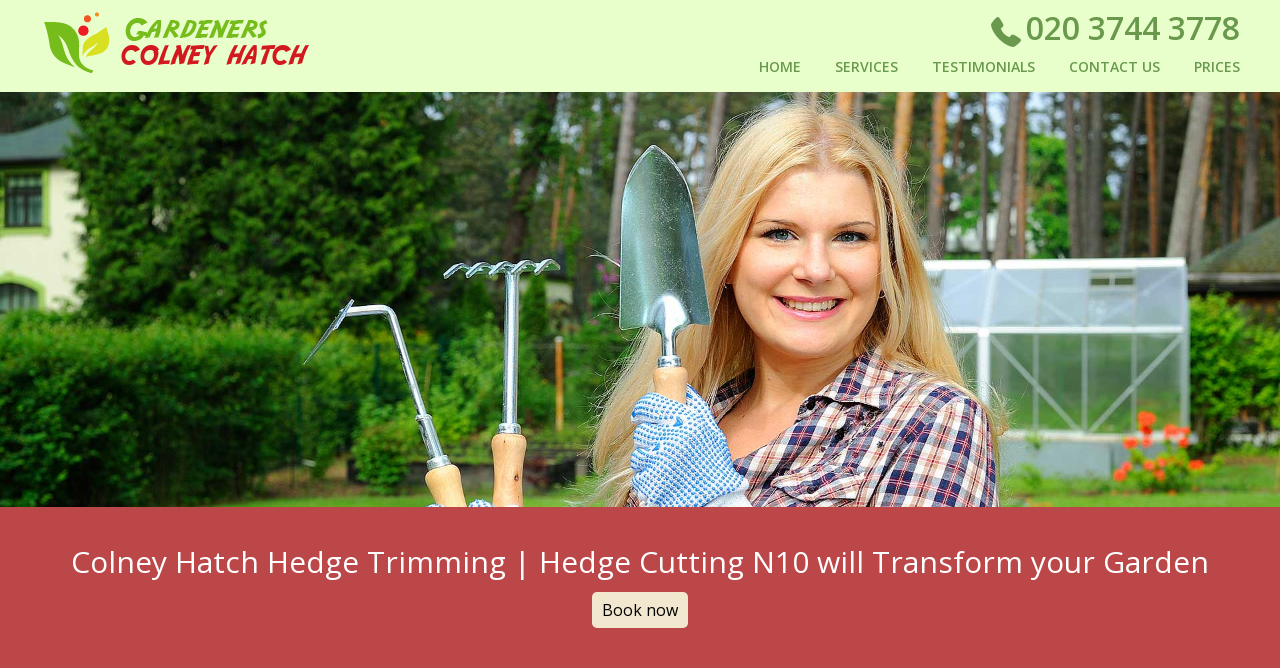

--- FILE ---
content_type: text/html; charset=UTF-8
request_url: http://gardenerscolneyhatch.org.uk/hedge-trimming-colney-hatch-n10/
body_size: 7059
content:
<!doctype html>
<html class="no-js" lang="en">
<head>
<title>Colney Hatch Hedge Trimming | Hedge Cutting N10</title>
<meta name="viewport" content="width=device-width,  initial-scale=1.0">
<meta charset="utf-8">
    <link rel="icon" type="image/x-icon" href="https://gardenerscolneyhatch.org.uk/favicon.ico" />
    <link rel="shortcut icon" type="image/x-icon" href="https://gardenerscolneyhatch.org.uk/favicon.ico" />
    <meta name="description" content="" />
        <meta name="google-site-verification" content="" />
    <meta name="geo.region" content="GB" />
    <meta name="geo.placename" content="London" />
    <meta name="geo.position" content="51.6005850;-0.1574690" />
    <meta name="ICBM" content="51.6005850, -0.1574690" />
    <link rel="apple-touch-icon" href="https://gardenerscolneyhatch.org.uk/apple-touch-icon.png">
     <link rel="stylesheet" type="text/css" href="https://gardenerscolneyhatch.org.uk/css/style.css" />
     <!-- Preconnect to Google Fonts -->
     <link rel="preconnect" href="https://fonts.googleapis.com">
     <link rel="preconnect" href="https://fonts.gstatic.com" crossorigin>
 
     <!-- Preload the font stylesheet -->
     <link rel="preload" href="https://fonts.googleapis.com/css?family=Open+Sans:300,400,600,700" as="style" onload="this.onload=null;this.rel='stylesheet'">
     <noscript>
         <link rel="stylesheet" href="https://fonts.googleapis.com/css?family=Open+Sans:300,400,600,700&display=swap">
     </noscript>

    <link rel="stylesheet" href="https://cdnjs.cloudflare.com/ajax/libs/Swiper/11.0.5/swiper-bundle.css"
  integrity="sha512-pmAAV1X4Nh5jA9m+jcvwJXFQvCBi3T17aZ1KWkqXr7g/O2YMvO8rfaa5ETWDuBvRq6fbDjlw4jHL44jNTScaKg=="
  crossorigin="anonymous" referrerpolicy="no-referrer" />
<link rel="stylesheet" href="https://gardenerscolneyhatch.org.uk/js/testimonials/google_testimonials.css">

</head><body>
<div id="st-container" class="st-container">
  <nav class="mobileNav" id="mobNav" >
    <ul>
      <li><a href="https://gardenerscolneyhatch.org.uk/">Home</a></li>
      <li class="services-nav mobile-sub-nav">

      <a href class="mobile-dropdown-toggle">Services</a>
  
      <ul class="mobile-services-menu">
                    <li class="services-links">
          <a href="https://gardenerscolneyhatch.org.uk/fencing-colney-hatch-n10/">Fencing</a>
          </li>
                    <li class="services-links">
          <a href="https://gardenerscolneyhatch.org.uk/tree-surgery-colney-hatch-n10/">Tree Surgery</a>
          </li>
                    <li class="services-links">
          <a href="https://gardenerscolneyhatch.org.uk/landscaping-colney-hatch-n10/">Landscaping</a>
          </li>
                    <li class="services-links">
          <a href="https://gardenerscolneyhatch.org.uk/decking-services-colney-hatch-n10/">Decking Services</a>
          </li>
                    <li class="services-links">
          <a href="https://gardenerscolneyhatch.org.uk/patio-cleaning-colney-hatch-n10/">Patio Cleaning</a>
          </li>
                    <li class="services-links">
          <a href="https://gardenerscolneyhatch.org.uk/lawn-mowing-colney-hatch-n10/">Lawn Mowing</a>
          </li>
                    <li class="services-links">
          <a href="https://gardenerscolneyhatch.org.uk/garden-maintenance-colney-hatch-n10/">Garden Maintenance </a>
          </li>
                    <li class="services-links">
          <a href="https://gardenerscolneyhatch.org.uk/hedge-trimming-colney-hatch-n10/">Hedge Trimming</a>
          </li>
                    <li class="services-links">
          <a href="https://gardenerscolneyhatch.org.uk/gardening-services-colney-hatch-n10/">Gardening Services</a>
          </li>
                    <li class="services-links">
          <a href="https://gardenerscolneyhatch.org.uk/lawn-care-colney-hatch-n10/">Lawn Care</a>
          </li>
            
      </ul>
      </li>
                <li><a href="https://gardenerscolneyhatch.org.uk/testimonials/">Testimonials</a>
          </li>
                  <li><a href="https://gardenerscolneyhatch.org.uk/contact/">Contact Us</a>
          </li>
                  <li><a href="https://gardenerscolneyhatch.org.uk/prices/">Prices</a>
          </li>
            </ul>
    </nav>
    
  <div class="st-pusher">
    <div class="st-content">
      <div class="st-content-inner">
        <header>
        <span class="scrollTop"></span>
          <div class="container" itemscope itemtype="http://schema.org/Organization"> <a href="https://gardenerscolneyhatch.org.uk/" itemprop="url"><img src="https://gardenerscolneyhatch.org.uk/pub/logo.php" itemprop="logo" alt="Gardeners Colney Hatch" width="321" height="65" /></a>

            <nav>
              <ul>
                <li><a href="https://gardenerscolneyhatch.org.uk/">Home</a></li>
                <li class="services-nav"> 

                <a href="#" class="dropdown-toggle">Services</a> 
                <ul class="services-menu">
                                        <li class="services-links">
                    <a href="https://gardenerscolneyhatch.org.uk/fencing-colney-hatch-n10/">Fencing</a>
                    </li>
                                        <li class="services-links">
                    <a href="https://gardenerscolneyhatch.org.uk/tree-surgery-colney-hatch-n10/">Tree Surgery</a>
                    </li>
                                        <li class="services-links">
                    <a href="https://gardenerscolneyhatch.org.uk/landscaping-colney-hatch-n10/">Landscaping</a>
                    </li>
                                        <li class="services-links">
                    <a href="https://gardenerscolneyhatch.org.uk/decking-services-colney-hatch-n10/">Decking Services</a>
                    </li>
                                        <li class="services-links">
                    <a href="https://gardenerscolneyhatch.org.uk/patio-cleaning-colney-hatch-n10/">Patio Cleaning</a>
                    </li>
                                        <li class="services-links">
                    <a href="https://gardenerscolneyhatch.org.uk/lawn-mowing-colney-hatch-n10/">Lawn Mowing</a>
                    </li>
                                        <li class="services-links">
                    <a href="https://gardenerscolneyhatch.org.uk/garden-maintenance-colney-hatch-n10/">Garden Maintenance </a>
                    </li>
                                        <li class="services-links">
                    <a href="https://gardenerscolneyhatch.org.uk/hedge-trimming-colney-hatch-n10/">Hedge Trimming</a>
                    </li>
                                        <li class="services-links">
                    <a href="https://gardenerscolneyhatch.org.uk/gardening-services-colney-hatch-n10/">Gardening Services</a>
                    </li>
                                        <li class="services-links">
                    <a href="https://gardenerscolneyhatch.org.uk/lawn-care-colney-hatch-n10/">Lawn Care</a>
                    </li>
                                    </ul>
                
                </li>
                                <li><a href="https://gardenerscolneyhatch.org.uk/testimonials/">Testimonials</a></li>
                                <li><a href="https://gardenerscolneyhatch.org.uk/contact/">Contact Us</a></li>
                                <li><a href="https://gardenerscolneyhatch.org.uk/prices/">Prices</a></li>
                              </ul>
            </nav>


            <button type="button" role="button" aria-label="Toggle Navigation" class="lines-button x"> <span class="lines"></span> </button>

            <div class="call">  
            <a class="phone-link" href="tel:02037443778" id="callus-top" title="Call now"><img src="https://gardenerscolneyhatch.org.uk//pub/phone-call.png" alt="phone" width="32" height="32">020 3744 3778</a>
            </div>
          </div> <!-- Close container div -->
        </header>
        <div class="mobileCall">
        <a class="phone-link" href="tel:02037443778"  title="Call now"><img src="https://gardenerscolneyhatch.org.uk//pub/phone-call.png" width="32" height="32" alt="phone">020 3744 3778</a>
        </div>
        <div class="sliderWrapper" data-anchor="top" data-scroll-index="1">
          <div id="owl-demo" class="owl-carousel owl-theme"> 
                      <div class="item"> <img src="https://gardenerscolneyhatch.org.uk/pub/headers/header.jpg" loading="lazy" alt="Gardeners Colney Hatch" title="Gardeners Colney Hatch" />
              <div class="content">
              
                <div class="container">
                  <h1>Colney Hatch Hedge Trimming | Hedge Cutting N10 will Transform your Garden</h1>
                  <a class="bookNow" data-scroll-nav="5" href="https://gardenerscolneyhatch.org.uk/contact/">Book now</a> 
                  </div>
              </div>
            </div>
             
            </div>

        </div>
        
        <main class="main-wrapper">
          <div class="services row"  style="padding-bottom:0;"  data-anchor="top" data-scroll-index="2">
                    <div class="aboutOurWrapper" >
        <article class="aboutOur"> <div class="siteBox  container b-container ">   


<h1 style="font-size:30px;color:#76BD1C;text-transform:capitalize;text-align:center;">Hedge Trimming Colney Hatch n10</h1>
<p><p>Give us a call now.</p>
<h2>Let Us Take Care of Your Colney Hatch Garden</h2>
<p><br />Gardening can be incredibly rewarding and it can also be incredibly frustrating. It takes time, effort and knowledge to keep your outdoor space looking its best. That&rsquo;s why so many Gardeners Colney Hatch clients in Colney Hatch N10 go to us when they need reliable and experienced gardeners that don&rsquo;t cost the earth. We provide comprehensive gardening services that include lawn mowing and care, hedge trimming, border maintenance and garden design - all at surprisingly low prices. Don&rsquo;t let your garden be an ongoing hassle. Get in touch with us now and let us take the strain! <br />At <strong>Gardeners Colney Hatch</strong>, we understand that your garden is a place of relaxation and serenity; somewhere to enjoy time outdoors with friends and family without worrying about its upkeep. Our team of highly-skilled gardeners in Colney Hatch will work hard to ensure that your garden is kept in perfect shape all year round, catering for any needs you may have - no matter how big or small! <br /><br />With services including landscape maintenance, lawn mowing, <i>hedge trimming</i>, border care and garden design, our team are truly experts in their field. Whether you're wanting to spruce up your outdoor space for a party or maintain order on a regular basis, our Colney Hatch team are here to help - at an incredibly <b>low price</b>. <br /><br />Our experienced and qualified gardeners take great pride in creating beautiful gardens for customers throughout N10 region. Many people attempt gardening themselves only to realise soon after that it's a lot harder than meets the eye! Our professional gardeners have studied the natural science of horticulture, making them knowledgeable and well-equipped to deliver amazing results without having to break the bank.<br /><br />So why not give <span style="text-decoration: underline;">Gardeners Colney Hatch</span> a call today? Pick up the phone and dial <a class="tel-internal" rel="nofollow" href="tel:" title="Call free "></a> now for more information or to organise a free estimate on any of our services! We promise you won't be disappointed; transform your outdoor space into something spectacular today with our Colney Hatch landscaping services!</p></p>

 <br />
 
    </div>









 <br />


<script type="application/ld+json">
{
"@context": "https://schema.org",
"@type": "FAQPage",
"mainEntity": [


{
"@type": "Question",
"name": "What professional methods do you use for hedge trimming in Bristol BS8?",
"acceptedAnswer": {
"@type": "Answer",
"text": "Our experienced gardeners use advanced hedge trimmers, extension tools, and safe ladders to achieve clean, precise cuts. We handle all types of hedges, ensuring minimal disturbance and a tidy finish for your Bristol BS8 property."
}
}
, 
{
"@type": "Question",
"name": "How do you ensure safety and quality during hedge trimming services?",
"acceptedAnswer": {
"@type": "Answer",
"text": "Safety is a top priority. Our team wears protective gear, uses approved tools, and follows strict safety standards. We always assess your hedge and surroundings before starting to maintain a safe, high-quality service every time."
}
}
, 
{
"@type": "Question",
"name": "Are your hedge trimming services in Bristol BS8 insured?",
"acceptedAnswer": {
"@type": "Answer",
"text": "Yes, we are fully insured for all hedge trimming work in Bristol BS8. Our insurance covers accidental damage and public liability, so you can have complete peace of mind when choosing our trusted service."
}
}
, 
{
"@type": "Question",
"name": "Do you hold any professional accreditations or qualifications?",
"acceptedAnswer": {
"@type": "Answer",
"text": "Our company is accredited by leading horticultural associations and our staff are trained in advanced hedge care. We consistently update our skills to stay in line with industry best practices for hedge trimming."
}
}
, 
{
"@type": "Question",
"name": "How experienced is your team with local hedge trimming near me?",
"acceptedAnswer": {
"@type": "Answer",
"text": "With over 10 years of hands-on experience trimming hedges in Bristol BS8 and nearby areas, our team is familiar with local hedge varieties and the best seasonal practices for lush, healthy results."
}
}
, 
{
"@type": "Question",
"name": "Can you handle large or overgrown hedges safely?",
"acceptedAnswer": {
"@type": "Answer",
"text": "Absolutely. We use heavy-duty equipment and specialist techniques to trim even the tallest or thickest hedges. Our team ensures efficient, safe cutting while maintaining the health of your hedges."
}
}
, 
{
"@type": "Question",
"name": "What steps do you take to avoid damaging my property?",
"acceptedAnswer": {
"@type": "Answer",
"text": "We protect lawns, driveways, and fences by using drop cloths and working with care. All cuttings are carefully cleared away, leaving your garden spotless after the trimming service."
}
}
, 
{
"@type": "Question",
"name": "Do you offer affordable hedge trimming options in Bristol BS8?",
"acceptedAnswer": {
"@type": "Answer",
"text": "Yes, we offer competitive, transparent pricing for all hedge trimming jobs in Bristol BS8. Ask for a free quote and see how our high-quality service can fit your budget."
}
}
, 
{
"@type": "Question",
"name": "What guarantees or protections do you provide for your hedge trimming services?",
"acceptedAnswer": {
"@type": "Answer",
"text": "Our work is backed by a customer satisfaction guarantee and full liability insurance. We aim for the best results and will return for free touch-ups if you are not delighted with the outcome."
}
}
, 
{
"@type": "Question",
"name": "Why should I trust your local hedge trimming experts?",
"acceptedAnswer": {
"@type": "Answer",
"text": "Our proven track record, industry accreditation, and glowing customer testimonials make us Bristol BS8's top choice for reliable hedge care. Experience the difference with our skilled, friendly team today."
}
}

]
}
</script>



<div class="faq-accordion" id="faqAccordion">
  <h2>Frequently Asked Questions</h2>
      <div class="faq-accordion-item">
      <h3 class="faq-accordion-header" id="heading0">
        <button class="faq-accordion-button faq-collapsed" type="button" data-bs-toggle="collapse" data-bs-target="#collapse0" aria-expanded="false" aria-controls="collapse0">
          What professional methods do you use for hedge trimming in Bristol BS8?
        </button>
      </h3>
      <div id="collapse0" class="faq-accordion-collapse faq-collapse" aria-labelledby="heading0" data-bs-parent="#faqAccordion">
        <div class="faq-accordion-body">
          Our experienced gardeners use advanced hedge trimmers, extension tools, and safe ladders to achieve clean, precise cuts. We handle all types of hedges, ensuring minimal disturbance and a tidy finish for your Bristol BS8 property.
        </div>
      </div>
    </div>
      <div class="faq-accordion-item">
      <h3 class="faq-accordion-header" id="heading1">
        <button class="faq-accordion-button faq-collapsed" type="button" data-bs-toggle="collapse" data-bs-target="#collapse1" aria-expanded="false" aria-controls="collapse1">
          How do you ensure safety and quality during hedge trimming services?
        </button>
      </h3>
      <div id="collapse1" class="faq-accordion-collapse faq-collapse" aria-labelledby="heading1" data-bs-parent="#faqAccordion">
        <div class="faq-accordion-body">
          Safety is a top priority. Our team wears protective gear, uses approved tools, and follows strict safety standards. We always assess your hedge and surroundings before starting to maintain a safe, high-quality service every time.
        </div>
      </div>
    </div>
      <div class="faq-accordion-item">
      <h3 class="faq-accordion-header" id="heading2">
        <button class="faq-accordion-button faq-collapsed" type="button" data-bs-toggle="collapse" data-bs-target="#collapse2" aria-expanded="false" aria-controls="collapse2">
          Are your hedge trimming services in Bristol BS8 insured?
        </button>
      </h3>
      <div id="collapse2" class="faq-accordion-collapse faq-collapse" aria-labelledby="heading2" data-bs-parent="#faqAccordion">
        <div class="faq-accordion-body">
          Yes, we are fully insured for all hedge trimming work in Bristol BS8. Our insurance covers accidental damage and public liability, so you can have complete peace of mind when choosing our trusted service.
        </div>
      </div>
    </div>
      <div class="faq-accordion-item">
      <h3 class="faq-accordion-header" id="heading3">
        <button class="faq-accordion-button faq-collapsed" type="button" data-bs-toggle="collapse" data-bs-target="#collapse3" aria-expanded="false" aria-controls="collapse3">
          Do you hold any professional accreditations or qualifications?
        </button>
      </h3>
      <div id="collapse3" class="faq-accordion-collapse faq-collapse" aria-labelledby="heading3" data-bs-parent="#faqAccordion">
        <div class="faq-accordion-body">
          Our company is accredited by leading horticultural associations and our staff are trained in advanced hedge care. We consistently update our skills to stay in line with industry best practices for hedge trimming.
        </div>
      </div>
    </div>
      <div class="faq-accordion-item">
      <h3 class="faq-accordion-header" id="heading4">
        <button class="faq-accordion-button faq-collapsed" type="button" data-bs-toggle="collapse" data-bs-target="#collapse4" aria-expanded="false" aria-controls="collapse4">
          How experienced is your team with local hedge trimming near me?
        </button>
      </h3>
      <div id="collapse4" class="faq-accordion-collapse faq-collapse" aria-labelledby="heading4" data-bs-parent="#faqAccordion">
        <div class="faq-accordion-body">
          With over 10 years of hands-on experience trimming hedges in Bristol BS8 and nearby areas, our team is familiar with local hedge varieties and the best seasonal practices for lush, healthy results.
        </div>
      </div>
    </div>
      <div class="faq-accordion-item">
      <h3 class="faq-accordion-header" id="heading5">
        <button class="faq-accordion-button faq-collapsed" type="button" data-bs-toggle="collapse" data-bs-target="#collapse5" aria-expanded="false" aria-controls="collapse5">
          Can you handle large or overgrown hedges safely?
        </button>
      </h3>
      <div id="collapse5" class="faq-accordion-collapse faq-collapse" aria-labelledby="heading5" data-bs-parent="#faqAccordion">
        <div class="faq-accordion-body">
          Absolutely. We use heavy-duty equipment and specialist techniques to trim even the tallest or thickest hedges. Our team ensures efficient, safe cutting while maintaining the health of your hedges.
        </div>
      </div>
    </div>
      <div class="faq-accordion-item">
      <h3 class="faq-accordion-header" id="heading6">
        <button class="faq-accordion-button faq-collapsed" type="button" data-bs-toggle="collapse" data-bs-target="#collapse6" aria-expanded="false" aria-controls="collapse6">
          What steps do you take to avoid damaging my property?
        </button>
      </h3>
      <div id="collapse6" class="faq-accordion-collapse faq-collapse" aria-labelledby="heading6" data-bs-parent="#faqAccordion">
        <div class="faq-accordion-body">
          We protect lawns, driveways, and fences by using drop cloths and working with care. All cuttings are carefully cleared away, leaving your garden spotless after the trimming service.
        </div>
      </div>
    </div>
      <div class="faq-accordion-item">
      <h3 class="faq-accordion-header" id="heading7">
        <button class="faq-accordion-button faq-collapsed" type="button" data-bs-toggle="collapse" data-bs-target="#collapse7" aria-expanded="false" aria-controls="collapse7">
          Do you offer affordable hedge trimming options in Bristol BS8?
        </button>
      </h3>
      <div id="collapse7" class="faq-accordion-collapse faq-collapse" aria-labelledby="heading7" data-bs-parent="#faqAccordion">
        <div class="faq-accordion-body">
          Yes, we offer competitive, transparent pricing for all hedge trimming jobs in Bristol BS8. Ask for a free quote and see how our high-quality service can fit your budget.
        </div>
      </div>
    </div>
      <div class="faq-accordion-item">
      <h3 class="faq-accordion-header" id="heading8">
        <button class="faq-accordion-button faq-collapsed" type="button" data-bs-toggle="collapse" data-bs-target="#collapse8" aria-expanded="false" aria-controls="collapse8">
          What guarantees or protections do you provide for your hedge trimming services?
        </button>
      </h3>
      <div id="collapse8" class="faq-accordion-collapse faq-collapse" aria-labelledby="heading8" data-bs-parent="#faqAccordion">
        <div class="faq-accordion-body">
          Our work is backed by a customer satisfaction guarantee and full liability insurance. We aim for the best results and will return for free touch-ups if you are not delighted with the outcome.
        </div>
      </div>
    </div>
      <div class="faq-accordion-item">
      <h3 class="faq-accordion-header" id="heading9">
        <button class="faq-accordion-button faq-collapsed" type="button" data-bs-toggle="collapse" data-bs-target="#collapse9" aria-expanded="false" aria-controls="collapse9">
          Why should I trust your local hedge trimming experts?
        </button>
      </h3>
      <div id="collapse9" class="faq-accordion-collapse faq-collapse" aria-labelledby="heading9" data-bs-parent="#faqAccordion">
        <div class="faq-accordion-body">
          Our proven track record, industry accreditation, and glowing customer testimonials make us Bristol BS8's top choice for reliable hedge care. Experience the difference with our skilled, friendly team today.
        </div>
      </div>
    </div>
  </div>
 </article>
        </div>
                            <!--- Prices --->
          
                    

          
                    <div class="row contact contact-container">
            <div class="container">
              <div class="left">
                <h2 class="heading2">CONTACT INFO</h2>
                <address>
                <div itemscope itemtype="http://schema.org/LocalBusiness"> <span class="bold">Company name: </span><span itemprop="name">Gardeners Colney Hatch</span><br/>
                  <span class="bold">Opening Hours: </span>
                  <data value="Mo-Su 07:00-00:00" itemprop="openingHours">Monday to Sunday, 07:00-00:00</data>
                  <br/>
                  <div itemprop="address" itemscope itemtype="http://schema.org/PostalAddress"> <span class="bold">Street address: </span><span itemprop="streetAddress">50 Marriott Rd</span><br>
                    <span class="bold">Postal code: </span><span itemprop="postalCode">N10 1JF</span><br/>
                    <span class="bold">City: </span><span itemprop="addressLocality">London</span><br/>
                    <span class="bold">Country: </span><span itemprop="addressCountry">United Kingdom</span><br/>
                  </div>
                  <div itemprop="geo" itemscope itemtype="http://schema.org/GeoCoordinates"> <span class="bold">Latitude: </span>51.6005850 <span class="bold">Longitude: </span>-0.1574690
                    <meta itemprop="latitude" content="51.6005850" />
                    <meta itemprop="longitude" content="-0.1574690" />
                  </div>
                  <span class="bold">E-mail: </span><span itemprop="email"><a href="/cdn-cgi/l/email-protection#f8979e9e919b9db89f998a9c9d969d8a8b9b9794969d8190998c9b90d6978a9fd68d93" title="Send E-mail"><span class="__cf_email__" data-cfemail="b3dcd5d5dad0d6f3d4d2c1d7d6ddd6c1c0d0dcdfddd6cadbd2c7d0db9ddcc1d49dc6d8">[email&#160;protected]</span></a></span><br/>
                  <span class="bold">Web: </span><a itemprop="url" href="https://gardenerscolneyhatch.org.uk/">https://gardenerscolneyhatch.org.uk/</a><br/>
                  <span class="bold">Description: </span><span itemprop="description">Start saving your money right now by booking our professional gardeners in Colney Hatch, N10. Start enjoying your free time; just call us today.</span> </div>
                                  </address>
              </div>
              <div class="right form" data-anchor="top" data-scroll-index="5">
                <h2 class="heading2">CONTACT FORM</h2>
                <div id="amzgf"></div>
<script data-cfasync="false" src="/cdn-cgi/scripts/5c5dd728/cloudflare-static/email-decode.min.js"></script><script src="//amzg.uk/f/f.js"></script> </div>
            </div>
          </div>
                          
                </main>
                <div class="clear"></div>
        <!--- Footer --->
        <footer class="row" style="margin-top: auto;">
          <div class="container">
            <ul class="left">
              <li><a href="https://gardenerscolneyhatch.org.uk/"><img src="https://gardenerscolneyhatch.org.uk/pub/logo.php" alt="Gardeners Colney Hatch" width="321" height="65" /></a></li>
              <li>
                <p style="color: white;">Copyright © <script>document.write(new Date().getFullYear());</script>. Gardeners Colney Hatch. All Rights Reserved.</p>
              </li>
            </ul>
            <ul class="right">
                            <li><a href="#" target="_blank"><img src="https://gardenerscolneyhatch.org.uk/pub/twitter.png" alt="Twitter" width="35" height="24"></a></li>
                            <li><a href="" target="_blank"><img src="https://gardenerscolneyhatch.org.uk/pub/pinterest13.png" alt="Pinterest" width="35" height="24"></a></li>
                            <li><a href="#" target="_blank"><img src="https://gardenerscolneyhatch.org.uk/pub/facebook.png" alt="Facebook" width="35" height="24"></a></li>
                          </ul>
          </div>
        </footer>
      </div>
      <!-- /st-content-inner --> 
    </div>
    <!-- /st-content --> 
  </div>
  <!-- /st-pusher --> 
</div>
<!-- /st-container -->
<div class="scrollTop" > <img src="https://gardenerscolneyhatch.org.uk/images/angle1.png" alt="angle"> </div> 
    

 <script src="https://gardenerscolneyhatch.org.uk/js/jquery-1.11.3.min.js"></script> 

 
        <script type="text/javascript">
        $(document).ready(function() {
            if ($(window).width() <= 570){
                $('.content').show()
                $('.accHandler').accordion({openFirst:false});
            }
        });
    </script> 
 
<script src="https://gardenerscolneyhatch.org.uk/js/modernizr-2.8.3.min.js"></script> 
<script src="https://gardenerscolneyhatch.org.uk/js/main.js"></script>
<script src="https://gardenerscolneyhatch.org.uk/js/utilities.js"></script> 
<script src="https://gardenerscolneyhatch.org.uk/js/testimonials/timeAgo.js"></script>
<script src="https://cdnjs.cloudflare.com/ajax/libs/Swiper/11.0.5/swiper-bundle.js"
  integrity="sha512-hRhHH3+D9xVKPpodEiYzHWIG8CWbCjp7LCdZ00K3/6xsdC3iT0OlPJLIwxSMEl07gya1Ae8iAqXjMMLpzqqh0w=="
  crossorigin="anonymous" referrerpolicy="no-referrer"></script>
<script src="https://gardenerscolneyhatch.org.uk/js/testimonials/google_carousel.js"></script>
<script type="text/javascript" src="https://gardenerscolneyhatch.org.uk/js/faq.js"></script>
<link href="https://gardenerscolneyhatch.org.uk/css/faq.css" rel="stylesheet" type="text/css" />

<script>(function(){function c(){var b=a.contentDocument||a.contentWindow.document;if(b){var d=b.createElement('script');d.innerHTML="window.__CF$cv$params={r:'9c1e53743b57eefa',t:'MTc2OTA3NzMwMg=='};var a=document.createElement('script');a.src='/cdn-cgi/challenge-platform/scripts/jsd/main.js';document.getElementsByTagName('head')[0].appendChild(a);";b.getElementsByTagName('head')[0].appendChild(d)}}if(document.body){var a=document.createElement('iframe');a.height=1;a.width=1;a.style.position='absolute';a.style.top=0;a.style.left=0;a.style.border='none';a.style.visibility='hidden';document.body.appendChild(a);if('loading'!==document.readyState)c();else if(window.addEventListener)document.addEventListener('DOMContentLoaded',c);else{var e=document.onreadystatechange||function(){};document.onreadystatechange=function(b){e(b);'loading'!==document.readyState&&(document.onreadystatechange=e,c())}}}})();</script><script defer src="https://static.cloudflareinsights.com/beacon.min.js/vcd15cbe7772f49c399c6a5babf22c1241717689176015" integrity="sha512-ZpsOmlRQV6y907TI0dKBHq9Md29nnaEIPlkf84rnaERnq6zvWvPUqr2ft8M1aS28oN72PdrCzSjY4U6VaAw1EQ==" data-cf-beacon='{"version":"2024.11.0","token":"3a8f79a24cc1487ab16ff66cd31e5fe0","r":1,"server_timing":{"name":{"cfCacheStatus":true,"cfEdge":true,"cfExtPri":true,"cfL4":true,"cfOrigin":true,"cfSpeedBrain":true},"location_startswith":null}}' crossorigin="anonymous"></script>
</body>
</html>

--- FILE ---
content_type: text/css; charset=utf-8
request_url: https://gardenerscolneyhatch.org.uk/css/style.css
body_size: 7447
content:
html,body,div,span,applet,object,iframe,h1,h2,h3,h4,h5,h6,p,blockquote,pre,a,abbr,acronym,address,big,cite,code,del,dfn,em,img,ins,kbd,q,s,samp,small,strike,strong,sub,sup,tt,var,b,u,i,center,dl,dt,dd,ol,ul,li,fieldset,form,label,legend,table,caption,tbody,tfoot,thead,tr,th,td,article,aside,canvas,details,embed,figure,figcaption,footer,header,hgroup,menu,nav,output,ruby,section,summary,time,mark,audio,video{margin:0;padding:0;border:0;font:inherit;font-size:100%;vertical-align:baseline}
html,body{margin:0;padding:0;border:0;font:inherit;font-size:100%;vertical-align:baseline}
html{line-height:1}
ol,ul{list-style:none}
table{border-collapse:collapse;border-spacing:0}
caption,th,td{text-align:left;font-weight:400;vertical-align:middle}
q,blockquote{quotes:none}
q:before,q:after,blockquote:before,blockquote:after{content:"";content:none}
a img{border:none}
b,strong{font-weight:700}
i,italic{font-style:italic}
article,aside,details,figcaption,figure,footer,header,hgroup,main,menu,nav,section,summary{display:block}
*,:before,:after{-moz-box-sizing:border-box;-webkit-box-sizing:border-box;box-sizing:border-box}
a,input,textarea{-moz-transition:all .4s ease-out;-o-transition:all .4s ease-out;-webkit-transition:all .4s ease-out;transition:all .4s ease-out}
.services section,.content-block img,.blog h3,.blog p,.blog img,.testimonials,.contact-an .left,.contact-an .right,.family li,footer .left,footer .right,.internal .container,.scrollTop{opacity:0}
.content-block .left,.blog img,.contact .left,.family li:nth-child(1),.family li:nth-child(2),footer .left{-moz-transform:translate3d(-100px,0,0);-webkit-transform:translate3d(-100px,0,0);transform:translate3d(-100px,0,0)}
.services section:nth-child(4n),.services section:nth-child(4n-1),.content-block .right,.blog h3,.blog p,.contact .right,.family li:nth-child(4),.family li:nth-child(5),footer .right{-moz-transform:translate3d(100px,0,0);-webkit-transform:translate3d(100px,0,0);transform:translate3d(100px,0,0)}
.testimonials,.family li:nth-child(3){-moz-transform:translate3d(0,100px,0);-webkit-transform:translate3d(0,100px,0);transform:translate3d(0,100px,0)}
.internal .container{-moz-transform:translate3d(0,400px,0);-webkit-transform:translate3d(0,400px,0);transform:translate3d(0,400px,0)}
@-moz-keyframes animation {
to{opacity:1;-moz-transform:translate3d(0,0,0);transform:translate3d(0,0,0)}
}
@-webkit-keyframes animation {
to{opacity:1;-webkit-transform:translate3d(0,0,0);transform:translate3d(0,0,0)}
}
@keyframes animation {
to{opacity:1;-moz-transform:translate3d(0,0,0);-webkit-transform:translate3d(0,0,0);transform:translate3d(0,0,0)}
}
.c_send {
    margin-top: 23px;
}
.error {
    color: #ff0000;
}
.bold {    font-weight: bold;
}
.messege-send-text {
    color: green;
    font-size: 20px;
}
.captchaleft{
float: left;
width: 35%;}
.captcharight{
float: left;
width: 65%;
}
.captchaleftdiv {
    float: left;
}
input.stinput.captcha {
    border: 1px solid;
}
#prices h3 {
	text-align: left !important;
    margin-top: 4px;
    padding-bottom: 20px;
	border-bottom: 2px solid #fff;
	font-size: 24px;
	margin-bottom: 40px;
	color: #2D6A4F;
	font-weight: bold;
	width: 80%;
}
#prices {
	padding: 50px;
    margin-bottom: 40px;
    position: relative;
    border-radius: 20px;
    border: 1px solid #2D6A4F;
}
#prices p {
	color: #2D6A4F;
}
#prices table, #prices td, #prices tr {
	border-bottom: 1px solid #535555;
	padding: 10px;
}
#prices table {
	width: 100%;
	font-size: 20px;
	color: #2D6A4F;
}
.services-animation {
    overflow-x: hidden;
}
.services h1 {font:30px/30px "Open Sans",Arial,sans-serif;margin-top:0;margin-bottom:30px}
.services-animation section:nth-child(2),.content-block-an .right,.content-block-an .left,.blog-an img,.blog-an h3,.blog-an p,.testimonials-an,.contact-an .left,.contact-an .right,.family-an li:nth-child(3),.footer-an .left,.internal-an .container,.scrollButton{-moz-animation:animation 1s ease-out forwards;-webkit-animation:animation 1s ease-out forwards;animation:animation 1s ease-out forwards}
.testimonials-page-an section h3,.testimonials-page-an section p{-moz-transform:translate3d(0,0,0);-webkit-transform:translate3d(0,0,0);transform:translate3d(0,0,0);filter:progid:DXImageTransform.Microsoft.Alpha(enabled=false);opacity:1}
.st-content{overflow-y:auto}
.services-animation section:nth-child(3),.family-an li:nth-child(2){-moz-animation:animation .6s ease-out .2s forwards;-webkit-animation:animation .6s ease-out .2s forwards;animation:animation .6s ease-out .2s forwards}
.services-animation section:nth-child(1),.family-an li:nth-child(4){-moz-animation:animation .6s ease-out .4s forwards;-webkit-animation:animation .6s ease-out .4s forwards;animation:animation .6s ease-out .4s forwards}
.services-animation section:nth-child(4),.family-an li:nth-child(1),.footer-an .right{-moz-animation:animation .6s ease-out .6s forwards;-webkit-animation:animation .6s ease-out .6s forwards;animation:animation .6s ease-out .6s forwards}
.services-animation section:nth-child(6),.family-an li:nth-child(5){-moz-animation:animation .6s ease-out .8s forwards;-webkit-animation:animation .6s ease-out .8s forwards;animation:animation .6s ease-out .8s forwards}
.services-animation section:nth-child(7){-moz-animation:animation .6s ease-out 1s forwards;-webkit-animation:animation .6s ease-out 1s forwards;animation:animation .6s ease-out 1s forwards}
.services-animation section:nth-child(5){-moz-animation:animation .6s ease-out 1.2s forwards;-webkit-animation:animation .6s ease-out 1.2s forwards;animation:animation .6s ease-out 1.2s forwards}
.services-animation section:nth-child(8){-moz-animation:animation .6s ease-out 1.4s forwards;-webkit-animation:animation .6s ease-out 1.4s forwards;animation:animation .6s ease-out 1.4s forwards}
.services-animation section:nth-child(9){-moz-animation:animation .6s ease-out 1.6s forwards;-webkit-animation:animation .6s ease-out 1.6s forwards;animation:animation .6s ease-out 1.6s forwards}
.services-animation section:nth-child(10){-moz-animation:animation .6s ease-out 1.8s forwards;-webkit-animation:animation .6s ease-out 1.8s forwards;animation:animation .6s ease-out 1.8s forwards}
.services-animation section:nth-child(11){-moz-animation:animation .6s ease-out 2s forwards;-webkit-animation:animation .6s ease-out 2s forwards;animation:animation .6s ease-out 2s forwards}
.services-animation section:nth-child(12){-moz-animation:animation .6s ease-out 2.2s forwards;-webkit-animation:animation .6s ease-out 2.2s forwards;animation:animation .6s ease-out 2.2s forwards}
.row.content-block h1{color:#535555;font:300 50px/50px 'Open Sans',Arial,sans-serif;margin-bottom:20px}
p{color:#777;font:14px/23px Arial,sans-serif}
html,body{font-family:"Open Sans",Arial,sans-serif;overflow-x:hidden}
a{color:#6A994E;text-decoration:none}
h2,h3{color:#535555;font-size: 1.5rem;}
.container{max-width:1200px;margin-left:auto;margin-right:auto}
.container:after{content:" ";display:block;clear:both}
.right{float:right}
.left{float:left}
.row{padding:32px 0}
.grey-background{background:#f1f1f1}
.button{text-transform:uppercase;padding:7px 30px;font:15px/20px "Open Sans",Arial,sans-serif;background:#535555;height:auto;cursor:pointer;color:#fff}
.button:hover{background:#b2ca52;color:#535555}
.scrollTop{cursor:pointer;
    position:fixed;right:10px;bottom:100px;z-index:10000}
.scrollTop img{width:50px;filter: invert(84%) sepia(38%) saturate(2969%) hue-rotate(15deg) brightness(95%) contrast(101%);}
.green-line{padding-left:20px;border-left:15px solid #b2ca52}
.testimonials-page h1,.blog-page h1{margin-bottom:40px}
#map-canvas{height:500px}
.internal{background:#fff}
.owl-carousel .owl-wrapper:after{content:".";display:block;clear:both;visibility:hidden;line-height:0;height:0}
.owl-carousel{display:none;position:relative;width:100%;-ms-touch-action:pan-y;touch-action:pan-y}
.owl-carousel .owl-wrapper{display:none;position:relative;-webkit-transform:translate3d(0px,0px,0px);transform:translate3d(0px,0px,0px)}
.owl-carousel .owl-wrapper-outer{overflow:hidden;position:relative}
.owl-carousel .owl-wrapper-outer.autoHeight{-webkit-transition:height 500ms ease-in-out;-moz-transition:height 500ms ease-in-out;-ms-transition:height 500ms ease-in-out;-o-transition:height 500ms ease-in-out;transition:height 500ms ease-in-out}
.owl-carousel .owl-item{float:left}
.owl-controls .owl-page,.owl-controls .owl-buttons div{cursor:pointer}
.owl-controls{-webkit-user-select:none;-khtml-user-select:none;-moz-user-select:none;-ms-user-select:none;user-select:none;-webkit-tap-highlight-color:transparent}
.owl-carousel .owl-wrapper,.owl-carousel .owl-item{-webkit-backface-visibility:hidden;backface-visibility:hidden;-webkit-transform:translate3d(0,0,0);transform:translate3d(0,0,0)}
.owl-theme .owl-controls{margin-top:10px;text-align:center}
.owl-theme .owl-controls .owl-buttons div{color:#FFF;display:inline-block;zoom:1;display:inline;margin:5px;padding:3px 10px;font-size:12px;-webkit-border-radius:30px;-moz-border-radius:30px;border-radius:30px;background:#869791;filter:Alpha(Opacity=50);opacity:.5}
.owl-theme .owl-controls.clickable .owl-buttons div:hover{filter:Alpha(Opacity=100);opacity:1;text-decoration:none}
.owl-theme .owl-controls .owl-page{display:inline-block;zoom:1;display:inline}
.owl-theme .owl-controls .owl-page span{display:block;width:12px;height:12px;margin:5px 7px;filter:Alpha(Opacity=50);opacity:.5;-webkit-border-radius:20px;-moz-border-radius:20px;border-radius:20px;background:#869791}
.owl-theme .owl-controls .owl-page.active span,.owl-theme .owl-controls.clickable .owl-page:hover span{filter:Alpha(Opacity=100);opacity:1}
.owl-theme .owl-controls .owl-page span.owl-numbers{height:auto;width:auto;color:#FFF;padding:2px 10px;font-size:12px;-webkit-border-radius:30px;-moz-border-radius:30px;border-radius:30px}
.owl-item.loading{min-height:150px;background:url(AjaxLoader.gif) no-repeat center center}
/* #owl-demo .item img{margin-bottom:-2px;width:100%;position:absolute;max-height: 600px} */
#owl-demo .item img{
    width: 100%;
    object-position: top center;
    object-fit: cover;
}

.item {
    max-height: 80vh;
}
#owl-demo .item .content{background:#bc4749;text-align:center;padding:40px 0;position:absolute;width:100%;bottom:0}
#owl-demo .item .content h1,#owl-demo .item .content p,#owl-demo .item .content h2{color:#fff}
#owl-demo .item .content h1,#owl-demo .item .content h2{font:30px/30px "Open Sans",Arial,sans-serif;margin-top:0;margin-bottom:0}
.sliderWrapper{position:relative}
.buttons{position:absolute;bottom:30px;z-index:5000;left:0;right:0;width:100%}
.buttons img{width:100px}
header{background:#e8ffcc;padding:10px 0;text-align:center}
header li{display:inline-block;margin-left:30px}
header nav,header .call{position:absolute;top:80%;-moz-transform:translate(0,-50%);-ms-transform:translate(0,-50%);-webkit-transform:translate(0,-50%);transform:translate(0,-50%);right:0}
header .logo{float:left}
header .container{position:relative}
header .call{top:30%;font-size:45px;}
header a{font:600 14px/24px "Open Sans",Arial,sans-serif;text-transform:uppercase;float:left}
header a:hover,header .activeNav{color:#BC4749;cursor:pointer}
.call img,.mobileCall img{vertical-align:middle}
.header-fix{position:fixed;z-index:10000;padding:5px 0;width:100%;top:0;-moz-transform:translate3d(0,-100px,0);-webkit-transform:translate3d(0,-100px,0);transform:translate3d(0,-100px,0);-moz-animation:animation .5s ease-out forwards;-webkit-animation:animation .5s ease-out forwards;animation:animation .5s ease-out forwards}
.header-fix nav{top:50%}
.header-fix .logo img{max-height:50px}
.header-fix .call{display:none}
.mobileCall{background:#b2ca52;padding:15px 0;width:100%;font-size:37px;text-align:center;display:none}
.header-fix,.mobileCallFixed{-moz-box-shadow:0 0 5px #333;-webkit-box-shadow:0 0 5px #333;box-shadow:0 0 5px #333}
.mobileCallFixed{top:0;position:fixed;z-index:10000}
.lines-button{padding:19px 12.5px;cursor:pointer;user-select:none;background-color:transparent;border:none;display:none;position:relative;left:-150px}
.lines{display:inline-block;width:50px;height:7.14286px;background:#6A994E;border-radius:3.57143px;transition:.3s;position:relative}
.lines:before,.lines:after{display:inline-block;width:50px;height:7.14286px;background:#6A994E;border-radius:3.57143px;transition:.3s;position:absolute;left:0;content:'';-webkit-transform-origin:3.57143px center;transform-origin:3.57143px center}
.lines:before{top:12.5px}
.lines:after{top:-12.5px}
.lines-button.close{-webkit-transform:scale3d(0.8,0.8,0.8);transform:scale3d(0.8,0.8,0.8)}
.lines-button.arrow.close .lines:before,.lines-button.arrow.close .lines:after{top:0;width:27.77778px}
.lines-button.arrow.close .lines:before{-webkit-transform:rotate3d(0,0,1,40deg);transform:rotate3d(0,0,1,40deg)}
.lines-button.arrow.close .lines:after{-webkit-transform:rotate3d(0,0,1,-40deg);transform:rotate3d(0,0,1,-40deg)}
.lines-button.arrow-up.close{-webkit-transform:scale3d(0.8,0.8,0.8) rotate3d(0,0,1,90deg);transform:scale3d(0.8,0.8,0.8) rotate3d(0,0,1,90deg)}
.lines-button.minus.close .lines:before,.lines-button.minus.close .lines:after{-webkit-transform:none;transform:none;top:0;width:50px}
.lines-button.x.close .lines{background:transparent}
.lines-button.x.close .lines:before,.lines-button.x.close .lines:after{-webkit-transform-origin:50% 50%;transform-origin:50% 50%;top:0;width:50px}
.lines-button.x.close .lines:before{-webkit-transform:rotate3d(0,0,1,45deg);transform:rotate3d(0,0,1,45deg)}
.lines-button.x.close .lines:after{-webkit-transform:rotate3d(0,0,1,-45deg);transform:rotate3d(0,0,1,-45deg)}
.lines-button.x2 .lines{transition:background .3s .5s ease}
.lines-button.x2 .lines:before,.lines-button.x2 .lines:after{-webkit-transform-origin:50% 50%;transform-origin:50% 50%;transition:top .3s .6s ease,-webkit-transform .3s ease;transition:top .3s .6s ease,transform .3s ease}
.lines-button.x2.close .lines{transition:background .3s 0 ease;background:transparent}
.lines-button.x2.close .lines:before,.lines-button.x2.close .lines:after{transition:top .3s ease,-webkit-transform .3s .5s ease;transition:top .3s ease,transform .3s .5s ease;top:0;width:50px}
.lines-button.x2.close .lines:before{-webkit-transform:rotate3d(0,0,1,45deg);transform:rotate3d(0,0,1,45deg)}
.lines-button.x2.close .lines:after{-webkit-transform:rotate3d(0,0,1,-45deg);transform:rotate3d(0,0,1,-45deg)}
.services{text-align:center}
.services section{
    /* width:48%; */
    display:inline-block;
    margin:0 10px 25px;
    text-align:left;
    position:relative;
    vertical-align:top;
}
.services section:first-child,.services section:nth-child(11){background:#6A994E}
.services section:nth-child(2),.services section:nth-child(5),.services section:nth-child(12){background:#6A994E}
.services section:nth-child(3),.services section:nth-child(6),.services section:nth-child(9){background:#6A994E}
.services section:nth-child(4),.services section:nth-child(7),.services section:nth-child(10){background:#6A994E}
.services section:nth-child(8){background:#6A994E}
.services h2{color:#fff;font:500 22px/22px "Open Sans",Arial,sans-serif;padding:30px;vertical-align:middle;font-weight: 400;}
.services h4{font:300 20px/25px "Open Sans",Arial,sans-serif;color:#535555;margin-bottom:15px}
.services .content{background:#fff;padding:20px;}
.content-block{text-align:center}
.content-block h2,.content-block h3{margin-bottom:30px}
.content-block h3{font:300 20px/20px 'Open Sans',Arial,sans-serif;color:#bebebe}
.content-block p{text-align:left;margin-bottom:20px}
.content-block img{margin:20px}
.blog img{width:45%;float:left;padding:0 20px 20px 0}
.blog h2{margin-bottom:25px;text-transform:uppercase;font:300 50px/50px "Open Sans",Arial,sans-serif}
.blog h3{margin-bottom:10px}
.testimonials-page h3,.testimonials-page p{margin-bottom:25px}
.blog h3,.testimonials-page h3{font:300 20px/25px 'Open Sans',Arial,sans-serif;color:#b2ca52;font-weight:400}
.testimonials{overflow:hidden;position:relative;text-align:center;padding:40px 0;background-color: #bc4749;}
.testimonials #owl-demo2{z-index:2; width: 80%;}
.testimonials .parallax{position:absolute;top:0;z-index:1;width:100%}
.testimonials .parallax img{width:100%}
.testimonials h3{font:300 20px/25px 'Open Sans',Arial,sans-serif;margin-bottom:20px}
.testimonials h3,.testimonials p{color:#fff}
.testimonials p{position:relative}
.testimonials p:before{left:-50px}
.testimonials p:after{right:-50px}
.testimonials .item{max-width:700px;margin:0 auto}
.testimonials .item img{margin-top:25px;width:60px;padding:15px 10px;background:#b2ca52;-moz-border-radius:50%;-webkit-border-radius:50%;border-radius:50%}
.testimonials .buttons{position:absolute;top:50%;-moz-transform:translate(0,-50%);-ms-transform:translate(0,-50%);-webkit-transform:translate(0,-50%);transform:translate(0,-50%)}
.contact{
text-align:left;
color:#000;
font:14px/23px Arial,sans-serif;
background-color:#6A994E;
}
.contact h2{margin-bottom:35px;font:300 50px/50px "Open Sans",Arial,sans-serif}
.contact .right{width:62.5%;font-style:italic}
.contact .right a{margin-top:10px;display:inline-block}
.contact .left{width:32.5%;line-height:21px}
.contact .left a{color:#f2e8cf;}
.contact .left a:hover{color:#bc4749;}

.family{text-align:center}
.family li{display:inline-block;min-width:200px;margin-bottom:25px}
footer{background:#e8ffcc;text-align:center}
footer .left li{margin-right:25px}
footer li{display:inline-block;vertical-align:middle}
footer .right{margin-top:15px}
footer .right img{width:35px;vertical-align:text-bottom}
footer .right li{margin-left:10px}
footer .right a{background:#bc4749;-moz-border-radius:50%;-webkit-border-radius:50%;border-radius:50%;width:100px;height:100px;padding:20px 10px 10px}
footer .right a:hover{background:#2D6A4F;}
.form tr{width:50%;float:left;padding:0 10px}
.form tr.message{width:100%}
.form td{display:block;margin:7px 0}
input,textarea{width: 100%;/* height:35px; */border:none;border-bottom:1px solid #535555;font-size:1em;padding:5px;color:#000;}
input.stinput,textarea.stinput{min-width:100px}
input:focus,textarea:focus{border-bottom:1px solid #b2ca52;outline:0}
textarea{border:1px solid #535555}
textarea:focus{border:1px solid #b2ca52}
.blog-page article{width:calc(100% - 100px)}
.blog-page article span{margin-right:15px}
.blog-page .blog-block{margin-bottom:80px}
.blog-page .blog-block:before,.blog-page .blog-block:after{content:'';display:table}
.blog-page .blog-block:after{clear:both}
.blog-page .blog-block:last-child{margin-bottom:0}
.blog-page .date{width:100px;text-align:center;padding:40px 0;background:#5e9c54}
.blog-page .date span{position:relative;top:50%;-moz-transform:translateY(-50%);-ms-transform:translateY(-50%);-webkit-transform:translateY(-50%);transform:translateY(-50%);font:30px/30px 'Open Sans',Arial,sans-serif;color:#fff}
.blog-page .date span span{font:55px/60px "Open Sans",Arial,sans-serif}
.blog-page img{width:100%;margin-bottom:-2px}
.blog-page p img{width:25px;vertical-align:middle;margin-right:7px}
.blog-page .content{padding:40px 30px}
.blog-page a{font:300 20px/25px 'Open Sans',Arial,sans-serif;color:#535555}
.blog-page a:hover{color:#b2ca52}
.blog-page p,.blog-page h3{margin-bottom:15px}
.testimonials-page section{width:48.5%;margin-right:0;float:left;background:#fff;padding:25px;border:1px solid #bebebe;margin-bottom:40px}
.testimonials-page section:nth-child(2n){margin-right:3%}
.requestPage{color:#535555;font-weight:300}
.requestPage h2{margin-bottom:40px}
.requestPage textarea{margin-bottom:30px}
#quoteform{margin:0 auto}
#quoteform td[valign="top"] table{width:100%!important}
#quoteform td[valign="top"]{padding-right:20px}
#quoteform td[valign="top"] td{display:block}
#quoteform a[href="#calendar"]{display:block;line-height:1.6;margin-right:15px;margin-top:-30px;text-align:right}
#quoteform select[name="property_size"],#quoteform select[name="serviceid"],#quoteform select[name="parking_type"]{width:100%!important}
#form2 > div[style="font-size: 18px; color: #006699;"]{display:none}
#form2 div[style="font-size: 13px;"]{text-align:center}
#form2{width:100%}
#form2 td{padding:5px 0}
#form2 b{padding:5px;display:block}
#form2 #quoteform{width:100%;text-align:center;margin-top:30px}
.st-content,.st-content-inner{position:relative}
.st-container{position:relative;overflow:hidden}
.st-pusher{position:relative;left:0;z-index:99;height:100%;-webkit-transition:-webkit-transform .5s;transition:transform .5s}
.st-pusher::after{position:absolute;top:0;right:0;width:0;height:0;background:rgba(0,0,0,0.2);content:'';opacity:0;-webkit-transition:opacity 0.5s,width .1s 0.5s,height .1s .5s;transition:opacity 0.5s,width .1s 0.5s,height .1s .5s}
.st-menu ul li a{display:block;padding:1em 1em 1em 1.2em;outline:none;box-shadow:inset 0 -1px rgba(0,0,0,0.2);color:#fff;text-transform:uppercase;text-shadow:0 0 1px rgba(255,255,255,0.1);letter-spacing:1px;font-weight:400;-webkit-transition:background 0.3s,box-shadow .3s;transition:background 0.3s,box-shadow .3s}
.st-menu ul li:first-child a{box-shadow:inset 0 -1px rgba(0,0,0,0.2),inset 0 1px rgba(0,0,0,0.2)}
.st-menu ul li a:hover{background:#b2ca52;box-shadow:inset 0 -1px transparent;color:#fff}
.st-effect-2.st-menu-open .st-pusher{-webkit-transform:translate3d(300px,0,0);transform:translate3d(300px,0,0)}
.st-effect-2.st-menu{z-index:1}
.st-effect-2.st-menu-open .st-effect-2.st-menu{visibility:visible;-webkit-transition:-webkit-transform .5s;transition:transform .5s}
.st-effect-2.st-menu::after{display:none}
#contact-form .c_input{display:inline-block;margin:5px;width: 48%;}
.float_right .c_text{margin:20px 5px 5px}
.float_right .c_text textarea{resize:none;height:100px}
.row.footer-an .left img{width:280px}
.mobileNav{background:#6A994E;bottom:0;display:none;position:fixed;text-align:center;transition:right .3s ease-out ;width:100%;z-index:10000}
.mobileNav li{width:100%;display:table}
.mobileNav i{font-size:30px;margin-left:30px;vertical-align:middle}
.mobileNav a{color:#fff;display:table-cell;font-size:32px;position:relative;vertical-align:middle;text-align:center;}
.mobileNavList:hover{background:#b2ca52 !important;}
.mobileNavList:hover .activeNav{color:#fff}
.mobileNavList .activeNav{color:#b2ca52}
.testimonials_names{color:#fff;font-weight:700}
.accHandler > span{display:none}
.bookNow{background:#f2e8cf;padding:10px;margin-top:15px;display:inline-block;border-radius:5px;color: #000;}
.bookNow:hover{background:#fff;}
.testimonials .owl-carousel.owl-theme.container {width: 60% !important;}
@media (min-width: 960px) and (max-width: 1200px) {
.services section,.content-block img,.blog h3,.blog p,.blog img,.testimonials,.contact-an .left,.contact-an .right,.family li,footer .left,footer .right,.internal .container,.scrollTop{filter:progid:DXImageTransform.Microsoft.Alpha(enabled=false);opacity:1}
.contact h2,.blog h2{font:300 40px/40px "Open Sans",Arial,sans-serif}
.services section:nth-child(4n-2),.services section:nth-child(4n-3),.content-block .left,.blog img,.contact .left,.family li:nth-child(1),.family li:nth-child(2),footer .left,.services section:nth-child(4n),.services section:nth-child(4n-1),.content-block .right,.blog h3,.blog p,.contact .right,.family li:nth-child(4),.family li:nth-child(5),footer .right,.testimonials,.family li:nth-child(3),.internal .container{-moz-transform:translate3d(0,0,0);-webkit-transform:translate3d(0,0,0);transform:translate3d(0,0,0)}
.container{width:95%}
header nav{display:none}
header .logo img{max-height:45px}
header .call{top:50%}
.header-fix .call{display:inline-block}
.mobileCall{display:none}
.lines-button{display:inline}
/* .services section{width:47%} */
.scrollTop{bottom:7%;right:5px}
}
@media (min-width: 720px) and (max-width: 959px) {
.services section,.content-block img,.blog h3,.blog p,.blog img,.testimonials,.contact-an .left,.contact-an .right,.family li,footer .left,footer .right,.internal .container,.scrollTop{filter:progid:DXImageTransform.Microsoft.Alpha(enabled=false);opacity:1}
.services section:nth-child(4n-2),.services section:nth-child(4n-3),.content-block .left,.blog img,.contact .left,.family li:nth-child(1),.family li:nth-child(2),footer .left,.services section:nth-child(4n),.services section:nth-child(4n-1),.content-block .right,.blog h3,.blog p,.contact .right,.family li:nth-child(4),.family li:nth-child(5),footer .right,.testimonials,.family li:nth-child(3),.internal .container{-moz-transform:translate3d(0,0,0);-webkit-transform:translate3d(0,0,0);transform:translate3d(0,0,0)}
.container{width:95%}    
header nav{display:none}
header .logo img{max-height:45px}
header .call{top:50%;font-size:35px}
.header-fix .call{display:inline-block}
/* .mobileCall{display:none} */
.lines-button{display:inline}
.services section{margin:5px;width:48%}
.testimonials .buttons{display:none}
.contact .right,.contact .left{width:50%}
.testimonials-page section{width:50%}
.testimonials-page section:nth-child(2n){margin-right:0}
.testimonials .parallax img{width:auto!important}
.testimonials .item{max-width:600px}
.contact h2,.blog h2{font-size:40px}
#owl-demo .item .content h1,#owl-demo .item .content h2{font:50px/50px "Open Sans",Arial,sans-serif}
#owl-demo .item .content p{font:30px/30px "Open Sans",Arial,sans-serif}
#contact-form .c_input{width:46%}
footer ul.right{clear:both;display:block;float:none;margin:0 auto}
footer ul.left{margin-bottom:20px}
}
@media (max-width: 719px) {     
#owl-demo .item img{display: none;}      
.services section,.content-block img,.blog h3,.blog p,.blog img,.testimonials,.contact-an .left,.contact-an .right,.family li,footer .left,footer .right,.internal .container,.scrollTop{filter:progid:DXImageTransform.Microsoft.Alpha(enabled=false);opacity:1}
.services section:nth-child(4n-2),.services section:nth-child(4n-3),.content-block .left,.blog img,.contact .left,.family li:nth-child(1),.family li:nth-child(2),footer .left,.services section:nth-child(4n),.services section:nth-child(4n-1),.content-block .right,.blog h3,.blog p,.contact .right,.family li:nth-child(4),.family li:nth-child(5),footer .right,.testimonials,.family li:nth-child(3),.internal .container{-moz-transform:translate3d(0,0,0);-webkit-transform:translate3d(0,0,0);transform:translate3d(0,0,0)}
.heading2{font:300 30px/30px 'Open Sans',Arial,sans-serif}
.container{width:95%}
.postcodebox{display:none!important}
.row{padding:20px 0}
.scrollTop{right:0;bottom:0}
#map-canvas{display:none}
#owl-demo .item .content h1,#owl-demo .item .content h2{font:30px/30px "Open Sans",Arial,sans-serif}
#owl-demo .item .content p{font:20px/40px "Open Sans",Arial,sans-serif}
.buttons{display:none}
header nav{display:none}
header .logo img{max-height:45px}
header .call{display:none}
.mobileCall{display:inline-flex;justify-content: center;align-items: center;}
.mobileCall a {
    display: flex;
    justify-content: center;
    align-items: center;
}
.mobileCall a img{
    filter: invert(100%) sepia(0%) saturate(167%) hue-rotate(291deg) brightness(114%) contrast(101%);
}
.lines-button{display:inline;float:right;left:auto}
.services section{width:100%;margin:0 0 10px}
.services h3{font:300 25px/25px "Open Sans",Arial,sans-serif;padding:20px 15px;cursor:pointer}
.services .content{padding:20px 15px}
.content-block img{width:100%;margin:0 0 10px}
.blog img{width:100%;padding:0 0 20px}
.testimonials p:before,.testimonials p:after{display:none}
.testimonials .item{max-width:100%;padding:0 10%}
.contact .right{margin-top:30px}
.contact .right,.contact .left{width:100%}
footer .left{margin-bottom:40px}
footer .left,footer .right{float:none}
.form tr{width:100%}
.blog-page .date,.blog-page article{width:100%}
.testimonials-page section{width:100%}
.testimonials-page section:nth-child(2n){margin-right:0}
#quoteform td[valign="top"]{padding:0}
#form2 td{display:block}
.testimonials .parallax img{width:auto!important}
.row.content-block h1,.blog h2,.contact h2{font:300 30px/30px "Open Sans",Arial,sans-serif}
#contact-form .c_input{width:97%}
footer .left img{width:100%}
#owl-demo .item .content{padding:20px 0}
.accHandler > span{float:right;font-family:Tahoma,Geneva,sans-serif}
.accHandler.active > span{-moz-transform:rotate(90deg);-webkit-transform:rotate(90deg);-o-transform:rotate(90deg);-ms-transform:rotate(90deg);transform:rotate(90deg);-webkit-transition:all 3ms ease;-moz-transition:all 3ms ease;-ms-transition:all 3ms ease;-o-transition:all 3ms ease;transition:all 3ms ease}
}







@media (max-width: 992px) {
	#contact-form .c_input{
		width: 100%;
	}
}
@media (max-width: 769px) { 
    .captchaleft {
        width: 100% !important;
    }
 
    .captchaleftdiv{
    	width: 50% !important;
    }
    input.stinput.captcha , #label_antis{
        margin: 0 35px;
    }
    .captchaleft div img{
    	margin: 0 35px;
    }
    .c_send input{
    	width: 155% !important;
    }
}

.amzgsinput span{
	display: none;
}
.amzgsinput input{
	padding: 10px 7px;
	margin: 8px 0;
	border: 1px solid #535555;
	border-radius: 5px;

}
.amzgstextarea textarea{
	margin: 8px 0;
	padding: 8px 0 25px 7px;
	height: auto;
	border-radius: 5px;
}

.amzgsbutton button{
	background:#b2ca52;
	border: 0;
	border-radius: 4px;
	padding: 12px 32px;
	color: #fff;
	font-weight: bold;
	font-size: 14px;
    transition:  background 0.3s ease;

}
.amzgsbutton button:hover{
	background:#8a9c3f;
}

@media (max-width: 710px){
	.amzgsbutton{
		width: 30%;
        text-align: end;
		/* margin: 0 auto; */
        
	}
}

nav {
    position: relative;
    z-index: 1;
}
/* Container for Services Dropdown */
.services-menu {
    display: none;
    flex-direction: column;
    position: absolute;
    top: 100%;
    left: 0;
    justify-content: center;
    align-items: center;
    margin-top: 12px;
    padding: 12px 0;
    width: 250px;
    background-color: #ffffff;
    border-radius: 8px;
    box-shadow: 0 8px 16px rgba(0, 0, 0, 0.2);
    z-index: 10;
    opacity: 0;
    transform: translateY(12px);
    transition: opacity 0.3s ease, transform 0.3s ease;
    margin: 0;
  }
  
  
  /* Dropdown Links */
  .services-menu li a {
    color: #333;
    padding: 12px 20px;
    font-size: 16px;
    text-decoration: none;
    display: block;
    width: 100%;
    transition: background-color 0.3s ease, color 0.3s ease;
  }
  .services-links {
    margin: 0;
    width: 100%;
  }
  /* Hover Effect for Dropdown Links */
  .services-menu li:hover {
    background-color: #6A994E;
    color: #ffffff;
    display: block;
  }
  .services-menu li a:hover {
    color: white;
  }
  
  /* Show Dropdown on Hover */
  .services-nav:hover .services-menu,
  .services-menu:hover {
    opacity: 1;
    transform: translateY(0);
  }

.show {
    display: flex;
    opacity: 1;
    transform: translateY(0)
}
.call img {
    filter: invert(52%) sepia(81%) saturate(281%) hue-rotate(54deg) brightness(90%) contrast(80%);}

.services section h2:not(.accHandler) {
    color: #BC4749;
}

/* Testimonial page */

.wrapper {
    height: auto;
    margin-top: 30px;
    width: 100%;
}

@media (min-width: 960px) {
    .wrapper {
        background-image: url(../images/flower1.png), url(../images/flower2.png), url(../images/flower3.png), url(../images/flower4.png), url(../images/flower3.png), url(../images/flower3.png);
        background-position: 95% 50px, -5% 50px, 10% 500px, 90% 750px, 90% 1100px, 15% 1300px;
        background-repeat: no-repeat;
    }
}
.clear {
    clear:both;
}
.aboutOurWrapper .aboutOur {
    margin-left: auto;
    margin-right: auto;
    max-width: 95%;
    padding: 50px 0 10px;
}

@media (min-width: 1200px) {
    .aboutOurWrapper .aboutOur {
        margin-left: auto;
        margin-right: auto;
        max-width: 1200px;
    }
}
.testimonialsList {
    border-bottom: 1px solid #3b7519;
    float: left;
    min-height: 300px;
    padding: 10px;
    width: 50%;
    margin-top: 40px;
}
.testimonialsList ul li {
    color: #3b7519;
    margin: 10px;
}
.btn {
    background-color: #BC4749 !important;
    color: #fff !important;
    border-radius: 10px !important;
}
.btn:hover {
    background-color: #f2e8cf !important;
    color: #000 !important;
}

.services-container {
    display: grid;
    grid-template-columns: repeat(auto-fit, minmax(400px, 1fr));
    gap: 12px;

}
@media (max-width: 990px) {
    .services-container {
        grid-template-columns: repeat(auto-fit, minmax(300px, 1fr));
    }
}

@media (max-width: 768px) {
    .services-container {
        grid-template-columns: 1fr;
    }
}

.services-container section {
    display: flex;
    flex-direction: column;
    justify-content: space-between;
    padding: 0;
    margin: 0;
    width: 100%;
}

.services-container .content {
    flex-grow: 1;
    width: 100%;
    border-radius: 0 0 20px 20px;
}
.services-container .btn {
    align-self: flex-start;
    padding: 12px;
    margin-top: 12px;
    background-color: #b2ca52;
    color: #fff;
    text-decoration: none;
    text-align: center;
}
.content h2 {
    padding: 0 !important;
}
.content {
    display: flex;
    /* min-height:900px; */
    flex-direction: column;
    justify-content: space-between;
    width: 100%;
    
}
.services-container > section {
    border-radius: 20px 20px 25px 25px;
}
.c_input {
    float: left;
    width: 48%;
}
@media screen and (max-width: 710px) {
    .sliderWrapper {
        display: none;
    }
    
}
div#amzgForm {
    display: flex;
    flex-wrap: wrap;
    justify-content: space-between;
}
div#amzgfemessage {
    width: 100%;
}
.c_send {
    margin-top: 0px;
}
.siteBox h2{
    color: #BC4749;
}
.siteBox li {
    list-style: circle;
    margin-left: 20px;
    font-weight: bold;
}
/* Base styles for the table */
table {
    width: 100%;
    border-collapse: collapse;
}

td, th {
    border: 1px solid #ddd;
    padding: 8px;
    text-align: left;
}

tr:nth-child(even) {
    background-color: #FEFEE8;
}

tr:hover {
    background-color: #6A994E;
}
tr:hover td {
    color: #fff;
}

th {
    background-color: #4CAF50;
    color: white;
}
@media only screen and (max-width: 719px) {
    input, table, tbody, td, tr {
        display: block;
    }
}

#prices-home {
    padding: 40px;
    position: relative;
    border: 1px solid #2D6A4F;
    margin-bottom: 40px;
    background-color: #fff;
}

.content-container {
    padding-bottom: 40px;
}
.content-wrapper {
    padding: 40px;
    border-radius: 20px;
    border: 1px solid #2D6A4F;
    background-color: #fff;
}
.siteBox h2 {
    margin-bottom: 8px;
}
.siteBox p:not(:last-child) {
    margin-bottom: 2rem;
}
#outroDiv h3 {
    color:  #BC4749;
    margin-bottom: 8px;
}
.main-wrapper {
    background-color: #e8ffcc;
    height: 100%;
}
.contact-container {
    color: white;
}
.contact-container h2 {
    color: white;
}
.phone-link {
    display: inline-flex;
    font-size: 2rem;
    color: #6A994E;
}
@media  screen and (max-width: 720px) {
    .phone-link {

        color: #fff;
    }  
}
.phone-link img {
    margin-right: 4px;
}

.phone-link:hover {
    color: #BC4749;
}
.phone-link:hover img {
    filter: invert(45%) sepia(29%) saturate(1430%) hue-rotate(311deg) brightness(76%) contrast(91%);
    transition: all .08s ease-out;
}

.b-container {
    padding: 40px;
    border: 1px solid #2D6A4F;
}
.aboutOur ul {
    border: 1px solid #2D6A4F;
    padding: 40px;
}


.mobile-services-menu {
    display: none;
    flex-direction: column;
    justify-content: center;
    align-items: center;
    margin-top: 12px;
    width: 250px;
    background-color: #ffffff;
    box-shadow: 0 8px 16px rgba(0, 0, 0, 0.2);
    z-index: 10;
    opacity: 0;
    transform: translateY(12px);
    transition: opacity 0.3s ease, transform 0.3s ease;
    margin: 0;
  }
.mobile-services-menu.show {
    display: flex; 
    opacity: 1;
    transform: translateY(0);  
    background-color: #fff;
    color: #000;
    width: 100%;
}
.mobile-services-menu.show li:hover {
    outline: 1px solid #2D6A4F;
}
.mobile-services-menu.show a {
    color: #000;
}
.mobile-services-menu.show a:hover {
    color: #fff;
}

.services-nav.mobile-sub-nav.mobileNavList {
    display: flex;
    flex-direction: column;
}
@media screen and (max-width: 991px) {
    .mobileNav {
        top: 9%;
    }    
}
@media (max-width: 570px) {
    .content {
        display: none;
    }
}
@media screen and (max-width: 710px) {
    #amzgForm {
        flex-direction: column;
        align-items: center;
    }
    .c_input {
        width: 100%;
    }

    .mobileNav {
        top: 15%;
    }
    
}

@media screen and (max-width: 768px) {
    .content .btn {
        display: inline-block;
        margin-top: 20px;
    }
    
}

.siteBox, .aboutOur ul {
    border-radius: 20px;
}

#attachPhotosBtn {
    border: 0;
    border-radius: 4px !important;
    padding: 12px 32px !important;
    font-weight: bold;
font-size: 14px !important;
    transition: background 0.3s ease;
    background-color: #BC4749 !important;
    color: #fff !important;
    border-radius: 10px !important;
    text-transform: uppercase !important;
}

#attachPhotosBtn:hover {
    background-color: #f2e8cf !important;
    color: #000 !important;
}

.services-container section {
    transition: all 0.3s ease-in-out !important;
    
}
 .services-container section:hover {
    box-shadow: 0px 0px 20px #b4b4b4;
}
footer p {
    color: #BC4749 !important;
}

/* The blog container */
.elementor-container {
    border-radius: 20px;
    padding: 40px;
    border: 1px solid #2D6A4F;
}
@media screen and (max-width: 768px) {
    .elementor-container {
        padding: 20px;
    }
    .content-wrapper {
        padding: 20px;
    }
    .b-container {
        padding: 20px;
    }
}


--- FILE ---
content_type: application/javascript; charset=utf-8
request_url: https://gardenerscolneyhatch.org.uk/js/utilities.js
body_size: 617
content:
$(document).ready(function() {
    // Smooth scroll to top
    $('.scrollTop').on('click', function(e) {
        e.preventDefault();

        $('html, body').animate({
            scrollTop: 0
        }, 800); // Adjust the duration as needed
    });



    //Dropdown menu
  const $servicesItem = $('.services-nav');
  const $servicesMenu = $('.services-menu');
  let timeout;

  // Show menu on hover with delay
  $servicesItem.hover(
    function() {
      clearTimeout(timeout); // Clear any pending hide
      $servicesMenu.addClass('show').fadeIn(200); // Show menu with fade effect
    },
    function() {
      // Hide the menu with a short delay
      timeout = setTimeout(function() {
        $servicesMenu.removeClass('show').fadeOut(200);
      }, 200);
    }
  );
  // Mobile dropdown menu toggle
  $('.mobile-dropdown-toggle').on('click', function(e) {
    e.preventDefault();
    e.stopPropagation();
    

    const dropdown = $(this).next('.mobile-services-menu'); 

    if (dropdown.hasClass('show')) {
        dropdown.removeClass('show').slideUp();
    } else {
        dropdown.addClass('show').slideDown();
    }
});

//  If clicking outside the dropdown should close it, add a click listener on the document
$(document).on('click', function() {
    $('.mobile-services-menu').slideUp().removeClass('show');
});

// Prevent the document click listener from closing the dropdown if clicking inside it
$('.mobile-services-menu, .mobile-dropdown-toggle').on('click', function(e) {
    e.stopPropagation();
});
// Remove the button from the generated content and place it after the last paragraph
$('.content').each(function() {
  var $content = $(this);
  var $link = $content.find('a.btn');
  if ($link.length) {
      $link.insertAfter($content.find('p').last());
  }
});
});
document.addEventListener("DOMContentLoaded", function() {

    document.querySelectorAll('p').forEach(function(element) {
      const voidElements = new Set(['BR', 'HR', 'AREA', 'BASE', 'COL', 'COMMAND', 'EMBED', 'KEYGEN', 'LINK', 'META', 'SOURCE', 'TRACK', 'WBR']);
      let isSignificant = false;
      // Loop through child nodes and break if a significant node is found
      for (let node of element.childNodes) {
        if (
          (node.nodeType === Node.TEXT_NODE && node.textContent.trim().length > 0) ||
          (node.nodeType === Node.ELEMENT_NODE && !voidElements.has(node.nodeName))
        ) {
          isSignificant = true;
          break;
        }
      }
   
      // If no significant node is found, remove the <p> element
      if (!isSignificant) {
        element.remove();
      }
    });
   });

